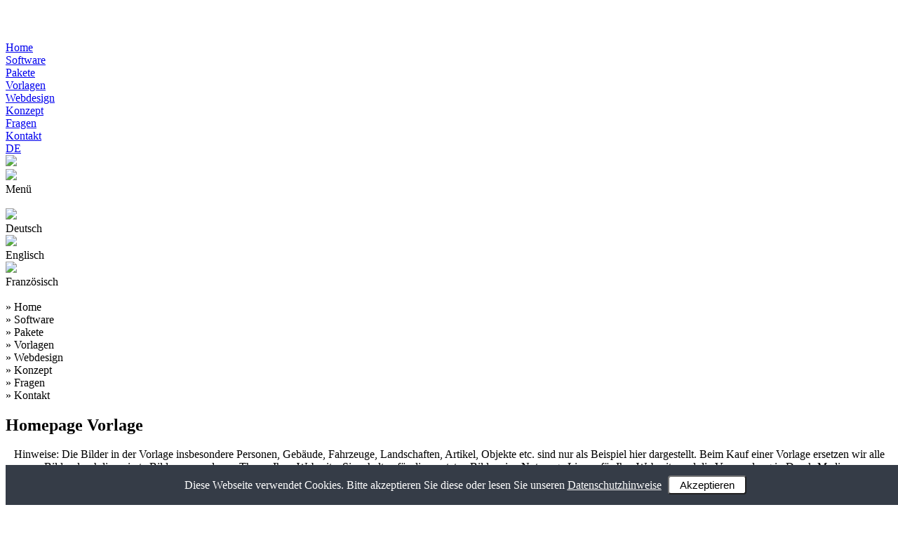

--- FILE ---
content_type: text/html; charset=ISO-8859-1
request_url: https://www.bluetronix.de/Vorlage_Detail.html?PR_ID=16683
body_size: 3804
content:
<!DOCTYPE html>
<html>
<head>
<meta http-equiv="Content-Type" content="text/html; charset=iso-8859-1">
<title>Homepage Vorlagen</title>

<meta name="description" content="Homepage Vorlagen, Webseiten Vorlagen, Webseiten Templates, Homepage Templates">
<meta name="keywords" content="Vorlagen, Templates, Homepage, Webseiten">
<meta name="robots" content="index, follow">

<meta name="language" content="de">

<meta name="revisit-after" content="3">

<link rel="icon" type="image/svg+xml" href="/favicon.svg">

<link href="/style/style2025_01_23_4.css" rel="stylesheet" type="text/css">
<link href="/app/images/Icon.jpg" rel="apple-touch-icon">

<meta name="apple-mobile-web-app-capable" content="yes">
<meta name="viewport" content="width=device-width, initial-scale=1, maximum-scale=1, user-scalable=0">

<script src="/script/jquery-latest.js"></script>
<script src="/script/velocity.min.js"></script>
<script src="/script/velocity.ui.min.js"></script>
<script src="/script/script2022_06_29_1.js"></script>


<link rel="alternate" hreflang="de" href="https://www.bluetronix.de">
<link rel="alternate" hreflang="en" href="https://en.bluetronix.de">

<script type="application/ld+json">
{
  "@context": "https://schema.org",
  "@type": "Product",
  "name": "bluetronix Webdesign & CMS Software",
  "brand": {
    "@type": "Organization",
    "name": "bluetronix"
  },
  "aggregateRating": {
    "@type": "AggregateRating",
    "ratingValue": "5",
    "bestRating": "5",
    "ratingCount": "815"
  }
}
</script>

<script type="application/ld+json">
{
  "@context": "https://schema.org",
  "@type": "Organization",
  "name": "bluetronix",
  "url": "https://www.bluetronix.de",
  "logo": "/bluetronix_Logo.svg",
  "contactPoint": {
    "@type": "ContactPoint",
    "telephone": "+49 3774 869596",
    "contactType": "customer service"
  }
}
</script>


<style>.HTabScroll { width: 100%;overflow-y: auto;margin: 0 0 1em; }</style></head>
<body class="BodyFenster">

<nav>
<div class="NaviBG MenuBar">
   <div class="MenuBG">
	<div class="MenuRow">
		<div class="MenuCell">
<div class="LogoBG"><a href="/index.html" style="color:#ffffff;text-decoration:none;"><img alt="bluetronix" title="bluetronix" src="/bluetronix_Logo_white.svg" style="width:180px;"><img alt="bluetronix" title="bluetronix" src="/bluetronix_Logo.svg" style="width:180px;display:none;"></a></div>
		</div>
		<div class="MenuPad"><a href="/index.html" class="MenuButtonOn">Home</a></div>
		<div class="MenuPad"><a href="/CMS_Software/Software.html" class="MenuButton">Software</a></div>
		<div class="MenuPad"><a href="/OrderWeb/WebPakete.html" class="MenuButton">Pakete</a></div>
		
		<div class="MenuPad" ><a href="/Vorlagen.html" class="MenuButton">Vorlagen</a></div>
		<div class="MenuPad"><a href="/OrderWeb/WebdesignPakete.html" class="MenuButton">Webdesign</a></div>
		<div class="MButton3OFF"><a href="/Homepage_Konzept.html" class="MenuButton">Konzept</a></div>
		<div class="MButton2OFF"><a href="/FAQ/FAQ.html" class="MenuButton">Fragen</a></div>
		<div class="MenuPad"><a href="/Kontakt.html" class="MenuButton">Kontakt</a></div>
		<div class="MenuPad" >
<a class="MenuButton MenuDEText" href="javascript:Land();">DE</a>
<div onclick="javascript:Land();" class="MenuDEDivRel">
	<div class="MenuDEDiv">
		<img class="MenuDEImg" src="/imgL/Flag/flag_germany.png">
	</div>
</div>
		</div>
		<div class="MenuPhoneFlag" >
<a class="MenuButton MenuDEText" onclick="javascript:Land();"><img class="MenuDEImgPhone" src="/imgL/Flag/flag_germany.png"></a>
		</div>
		<div class="MenuPhone"><a class="MenuButton" onclick="javascript:Menu();">Men&uuml;</a></div>
	</div>
   </div>
</div>




<div id="SubButDiv" class="SubButDiv">		
	
	<div class="SubButton SubFirstTopHeight">
		&nbsp;
	</div>


	<div class="SubButton">
		<div class="SubButRow" onclick="window.location='https://www.bluetronix.de/Vorlage_Detail.html?PR_ID=16683';">
<div class="SubButCell1"><a href="https://www.bluetronix.de/Vorlage_Detail.html?PR_ID=16683"><img class="SubButImg" src="/imgL/Flag/flag_germany.png"></a></div>
<div class="SubButCell2">Deutsch</div>
		</div>
	</div>

	<div class="SubButton">
		<div class="SubButRow" onclick="window.location='https://www.bluetronix.org/Vorlage_Detail.html?PR_ID=16683';">
<div class="SubButCell1"><a href="https://www.bluetronix.org/Vorlage_Detail.html?PR_ID=16683"><img class="SubButImg" src="/imgL/Flag/flag_great_britain.png"></a></div>
<div class="SubButCell2">Englisch</div>
		</div>
	</div>


	<div class="SubButton">
		<div class="SubButRow" onclick="window.location='https://www.bluetronix.eu/Vorlage_Detail.html?PR_ID=16683';">
<div class="SubButCell1"><a href="https://www.bluetronix.eu/Vorlage_Detail.html?PR_ID=16683"><img class="SubButImg" src="/imgL/Flag/flag_france.png"></a></div>
<div class="SubButCell2">Franz&ouml;sisch</div>
		</div>
	</div>



</div>


<div id="SubButDivMenu" class="SubDivMenu">		
	
	<div class="SubButton SubFirstTopHeight">
		&nbsp;
	</div>
	<div class="SubButton" onclick="location.href='/index.html';">
		<div class="SubButRow">
<div class="SubButCell2">&raquo;  Home</div>
		</div>
	</div>
	<div class="SubButton" onclick="location.href='/CMS_Software/Software.html';">
		<div class="SubButRow">
<div class="SubButCell2">&raquo;  Software</div>
		</div>
	</div>
	<div class="SubButton" onclick="location.href='/OrderWeb/WebPakete.html';">
		<div class="SubButRow">
<div class="SubButCell2">&raquo;  Pakete</div>
		</div>
	</div>
	<div class="SubButton"  onclick="location.href='/Vorlagen.html';">
		<div class="SubButRow">
<div class="SubButCell2">&raquo;  Vorlagen</div>
		</div>
	</div>
	<div class="SubButton" onclick="location.href='/OrderWeb/WebdesignPakete.html';">
		<div class="SubButRow">
<div class="SubButCell2">&raquo;  Webdesign</div>
		</div>
	</div>
	<div class="SubButton" onclick="location.href='/Homepage_Konzept.html';">
		<div class="SubButRow">
<div class="SubButCell2">&raquo;  Konzept</div>
		</div>
	</div>
	<div class="SubButton" onclick="location.href='/FAQ/FAQ.html';">
		<div class="SubButRow">
<div class="SubButCell2">&raquo;  Fragen</div>
		</div>
	</div>
	<div class="SubButton" onclick="location.href='/Kontakt.html';">
		<div class="SubButRow">
<div class="SubButCell2">&raquo;  Kontakt</div>
		</div>
	</div>
</div>

<div class="NaviHeight"></div>

</nav>


<main id="MainWin">
	<article class="MainWinInner">
<script>
function CloseVS() {
   document.getElementById('VSDesk').style.display  = 'none';
   document.getElementById('VSPad').style.display   = 'none';
   document.getElementById('VSPhone').style.display = 'none';
}
function VSDesk() {
   document.getElementById('VSDesk').style.display  = 'block';
}
function VSPad() {
   document.getElementById('VSPad').style.display  = 'block';
}
function VSPhone() {
   document.getElementById('VSPhone').style.display  = 'block';
}
</script>
<div style="position:relative;display:none;" id="VSDesk">
        <div onclick="CloseVS()" style="position:fixed;z-index:28000;left:0px;top:0px;width:100%;height:100%;background:url(/imgL/MenuBG50.png);"></div>
	<div onclick="CloseVS()" style="position:fixed;overflow:hidden;z-index:30000;top:40px;margin:auto;width:1200px;height:800px;background-color:#000000;border-radius:5px;padding:20px;">
		<div onclick="CloseVS()" style="width:1270px;height:800px;overflow:auto;">
<div onclick="CloseVS()" style="background-color:#ffffff;width:1200px;height:800px;">
                <img onclick="CloseVS()" src="https://s.tmimgcdn.com/scr/62100/62117-original-1200.jpg" style="width:1200px;display:block;">
</div>
		</div>
	</div>
        <div onclick="CloseVS()" style="position:fixed;z-index:32000;right:0px;top:0px;background-color:#000000;border:2px solid #ffffff;border-radius:100%;color:#FFFFFF;font-size:25px;font-weight:bold;text-align:right;padding:15px;padding-top:5px;padding-bottom:5px;margin:20px;">&cross;</div>
</div>
<div style="position:relative;display:none;" id="VSPad">
        <div onclick="CloseVS()" style="position:fixed;z-index:28000;left:0px;top:0px;width:100%;height:100%;background:url(/imgL/MenuBG50.png);"></div>
	<div onclick="CloseVS()" style="position:fixed;overflow:hidden;z-index:30000;top:140px;margin-left:calc(50% - 235px);width:430px;height:600px;background-color:#000000;border-radius:5px;padding:20px;">
		<div onclick="CloseVS()" style="width:500px;height:600px;overflow:auto;">
<div onclick="CloseVS()" style="background-color:#ffffff;width:430px;height:600px;">
                <img onclick="CloseVS()" src="https://s.tmimgcdn.com/scr/62100/62117-tablet-responsive.jpg" style="width:430px;display:block;">
</div>
		</div>
	</div>
        <div onclick="CloseVS()" style="position:fixed;z-index:32000;right:0px;top:0px;background-color:#000000;border:2px solid #ffffff;border-radius:100%;color:#FFFFFF;font-size:25px;font-weight:bold;text-align:right;padding:15px;padding-top:5px;padding-bottom:5px;margin:20px;">&cross;</div>
</div>
<div style="position:relative;display:none;" id="VSPhone">
        <div onclick="CloseVS()" style="position:fixed;z-index:28000;left:0px;top:0px;width:100%;height:100%;background:url(/imgL/MenuBG50.png);"></div>
	<div onclick="CloseVS()" style="position:fixed;overflow:hidden;z-index:30000;top:190px;margin-left:calc(50% - 180px);width:320px;height:500px;background-color:#000000;border-radius:5px;padding:20px;">
		<div onclick="CloseVS()" style="width:390px;height:500px;overflow:auto;">
<div onclick="CloseVS()" style="background-color:#ffffff;width:320px;height:500px;">
                <img onclick="CloseVS()" src="https://s.tmimgcdn.com/scr/62100/62117-smart1-responsive.jpg" style="width:320px;display:block;">
</div>
		</div>
	</div>
        <div onclick="CloseVS()" style="position:fixed;z-index:32000;right:0px;top:0px;background-color:#000000;border:2px solid #ffffff;border-radius:100%;color:#FFFFFF;font-size:25px;font-weight:bold;text-align:right;padding:15px;padding-top:5px;padding-bottom:5px;margin:20px;">&cross;</div>
</div>
<div class="section_1_A sectionAll group">
	<div class="sp_1_1 spAll">
		<div class="col_1 col_sec_1_A colAll" id="HeadH1">
<h1 class="MarginBottomNull">Homepage Vorlage</h1>
<p style="text-align:center;">
Hinweise: Die Bilder in der Vorlage insbesondere Personen, Geb&auml;ude, Fahrzeuge, Landschaften, Artikel, Objekte etc. sind nur als 
Beispiel hier dargestellt. Beim Kauf einer Vorlage ersetzen wir alle Bilder durch lizensierte Bilder passend zum Thema Ihrer Webseite. 
Sie erhalten f&uuml;r die ersetzten Bilder eine Nutzungs-Lizenz f&uuml;r Ihre Webseite und die Verwendung in Druck-Medien. 
</p>
<p>&nbsp;</p>
		</div>
	</div>
</div>
<div class="section_3_F sectionAll group">
	<div class="sp_2_3 spAll">
		<div class="col_19 col_sec_3_F colAll" id="Contact" style="padding:0px;">
<img src="https://s.tmimgcdn.com/scr/62100/62117-big.jpg" style="max-width:970px;width:100%;margin:auto;display:block;border-radius:5px;">
		</div>
	</div>
	<div class="sp_1_3 spAll">
		<div class="col_3 col_sec_3_F colAll">
<p class="ColP">Artikel-Nr.: <span>116683<span></p>
<p class="ColFirst" style="padding-top:15px;padding-bottom:10px;">&euro; 2298,-</p>
<p class="ColP"><a class="tabfooterlink" href="/OrderWeb/Order.html?BR_Layout=16683">Bestellen</a></p>
		</div>
	</div>
        
	<div class="sp_1_3 spAll">
		<div class="col_3 col_sec_3_F colAll">

			<p class="ColP" style="margin-bottom:15px;"><a href="javascript:VSDesk();">&raquo; Vorschau Desktop</a></p>
			<p class="ColP" style="margin-bottom:15px;"><a href="javascript:VSPad();">&raquo; Vorschau Pad</a></p>
			<p class="ColP" style="margin-bottom:15px;"><a href="javascript:VSPhone();">&raquo; Vorschau Handy</a></p>

		</div>
	</div>

</div>  

	</article>
</main>


<footer>

<div class="FooterBG">
   <div class="FooterBGin">
	<div style="width:100%;">
		<a class="LinkButton PhoneOff" href="tel:+493774869596">&phone; Telefon<br>+49 3774 869596</a>
		<a class="LinkButton PhoneOn" href="tel:+493774869596"><div style="white-space:nowrap;font-size:14px;">&phone; Telefon +49 3774 869596</div></a>
		<a class="LinkButton" href="/OrderWeb/WebdesignSchool.html" >&raquo; Angebote f&uuml;r Schulen</a>
		<a class="LinkButton" href="/Vertrieb.html">&raquo; Vertriebs-Partner werden</a>
		<a class="LinkButton" href="/Kontakt.html">&raquo; Kontakt Formular<br>&nbsp;</a>
		
		<a class="LinkButton"  href="/Homepage_erstellen/Benutzerhandbuch_Homepage-Editor_CMS-Software.html">&raquo; Donwload Benutzer-Handbuch</a>
		<a class="LinkButton" href="https://www.facebook.com/bluetronix.de" target="_blank">&raquo; Facebook<br>&nbsp;</a>
	</div>
	<br>
<div >
	<div style="display:inline-block;width:100%;text-align:center;">
		<div style="display:inline-block;font-size:13px;padding-top:15px;padding-left:10px;padding-right:10px;color:#ffffff;">&copy; 2002-2026 bluetronix&trade; ist eine gesch&uuml;tzte Marke</div> 
		<div style="display:inline-block;font-size:13px;"><a href="/AGB.html" style="color:#ffffff;padding-left:4px;padding-right:4px;">AGB</a><a href="/Impressum.html" style="color:#ffffff;padding-left:4px;padding-right:4px;">Impressum</a><a href="/Datenschutz.html" style="color:#ffffff;padding-left:4px;padding-right:4px;">Datenschutz</a></div>
	</div>
</div>


	<div style="display:inline-block;width:100%;text-align:center;margin-top:15px;">
		<img src="/imgL/Foto/ZahlArtN.png" style="width:100%;max-width:400px;">
	</div>
   </div>
</div>




<div class="ChatAll" id="ChatAll" style="display:none;">
	<div class="ChatVerlauf" id="ChatVerlauf"><div class="ChatBlue" id="ChatWelcome" style="display:none;"></div></div>
	<textarea class="ChatTextArea" id="ChatText"></textarea>
        <input type="hidden" id="ChatUser" value="">
        <input type="hidden" id="ChatID" value="">
	<div style="position:relative">
		<div class="ChatSend" onclick="javascript:ChatSend();">Senden</div>
		<img src="/imgL/BlueG9.jpg" class="ChatIMG" style="bottom:320px;" onclick="javascript:ChatMin();">
	</div>
</div>
<div class="ChatAllmin" id="ChatAllmin">
	<div id="ChatStartBut" style="display:none;" class="ChatButton" onclick="javascript:ChatMax();">Chat Starten</div>
	<img id="ChatStartBG" style="display:none;" src="/imgL/BlueG9.jpg" class="ChatIMG" onclick="javascript:ChatMax();">
</div>



<span id="XXCDiv">
<div style="position:fixed;z-index:10000;margin-left:auto;bottom:0px;width:100%;padding:15px; background-color:#353C47;color:#ffffff;text-align:center;">
   <form name="cookieForm" method="GET" action="/Impressum.html" target="cookietarget" onsubmit="document.getElementById('XXCDiv').style.display='none';">
      <input type="hidden" name="PR_Cookie" value="yes">
      Diese Webseite verwendet Cookies. Bitte akzeptieren Sie diese oder lesen Sie unseren <a href="/Datenschutz.html" style="color:#ffffff;"><u>Datenschutzhinweise</u></a>  
      <input type="Submit" value="Akzeptieren" style="display:inline-block;background-color:#ffffff;color:#000000;font-size:15px;margin-left:5px;border-radius:4px;padding:3px;padding-left:15px;padding-right:15px;text-decoration: none;">
   </form>
   <iframe name="cookietarget" id="cookietarget" style="display:none;"></iframe>
</div>
</span>


</footer>


                                                                                                                                                                                                                                                                                                                                                                                                         <DIV STYLE="display:none;"><A HREF="/" TARGET="_blank">CMS</A></DIV>
</body>
</html>

--- FILE ---
content_type: image/svg+xml
request_url: https://www.bluetronix.de/bluetronix_Logo_white.svg
body_size: 6310
content:
<svg version="1.0" xmlns="http://www.w3.org/2000/svg"
 width="2317.000000pt" height="600.000000pt" viewBox="0 0 2317.000000 600.000000"
 preserveAspectRatio="xMidYMid meet">

<g transform="translate(0.000000,600.000000) scale(0.100000,-0.100000)"
fill="#ffffff" stroke="none">
<path d="M22675 5579 c-95 -75 -273 -143 -540 -208 -175 -43 -241 -60 -301
-77 -28 -8 -59 -14 -69 -14 -10 0 -41 -7 -69 -15 -50 -14 -227 -59 -296 -75
-33 -7 -134 -34 -240 -65 -94 -27 -273 -86 -315 -104 -11 -5 -60 -26 -110 -46
-86 -36 -248 -113 -290 -138 -89 -54 -207 -136 -240 -168 -22 -21 -53 -48 -68
-60 -35 -26 -227 -254 -282 -333 -22 -32 -44 -63 -50 -69 -5 -7 -21 -32 -34
-57 -14 -25 -27 -47 -30 -50 -13 -11 -155 -291 -182 -357 -5 -13 -13 -33 -18
-45 -39 -92 -96 -247 -111 -303 -5 -16 -13 -43 -18 -60 -6 -16 -17 -55 -25
-85 -8 -30 -22 -80 -31 -111 -9 -31 -16 -64 -16 -74 0 -10 -6 -41 -14 -69 -45
-160 -102 -676 -75 -676 5 0 9 5 9 11 0 5 24 47 53 92 29 45 64 100 77 122 13
22 27 42 30 45 3 3 16 22 29 43 13 21 28 43 35 50 6 6 23 30 36 52 22 37 61
90 110 155 11 14 34 45 51 70 17 25 36 50 43 55 6 6 35 42 64 82 29 39 56 73
60 75 4 2 31 33 60 71 30 37 58 67 63 67 5 0 9 5 9 12 0 15 82 101 323 340
288 286 517 468 853 675 101 63 314 175 404 212 73 31 118 50 160 68 43 18 39
14 -48 -51 -229 -169 -583 -469 -727 -615 -44 -45 -82 -81 -85 -81 -3 0 -127
-120 -276 -268 -273 -270 -409 -413 -504 -532 -28 -36 -60 -73 -70 -82 -10 -9
-33 -37 -51 -62 -18 -25 -36 -46 -41 -46 -4 0 -8 -5 -8 -10 0 -6 -9 -20 -20
-32 -11 -12 -32 -40 -47 -62 -15 -23 -32 -45 -38 -51 -6 -5 -26 -32 -45 -60
-18 -27 -37 -52 -40 -55 -7 -5 -58 -80 -101 -148 -12 -17 -25 -32 -30 -32 -5
0 -9 -5 -9 -10 0 -12 -41 -73 -52 -78 -5 -2 -8 -8 -8 -13 0 -9 -36 -65 -50
-79 -7 -7 -29 -43 -37 -60 -7 -17 -67 -108 -83 -127 -5 -7 -10 -15 -10 -18 0
-3 -12 -24 -27 -48 -15 -23 -32 -49 -38 -58 -12 -19 -64 -111 -84 -148 -8 -14
-17 -28 -20 -31 -8 -7 -27 -38 -53 -90 -13 -25 -29 -51 -35 -58 -7 -7 -13 -20
-13 -27 0 -7 -6 -20 -12 -27 -15 -15 -39 -60 -134 -248 -38 -74 -72 -137 -75
-140 -3 -3 -22 -39 -42 -80 -94 -197 -176 -370 -197 -415 -12 -27 -28 -63 -35
-80 -8 -16 -25 -56 -39 -87 -36 -78 -34 -92 7 -85 18 3 64 19 102 37 85 38 94
43 170 75 33 14 72 31 87 38 22 9 37 34 74 122 94 223 426 894 446 903 4 2 12
19 18 38 6 19 16 34 21 34 5 0 9 5 9 11 0 11 58 115 93 167 9 15 20 35 23 44
6 16 53 37 209 91 76 26 248 90 305 112 19 8 112 44 205 81 247 97 350 142
548 240 228 113 497 269 497 289 0 15 -55 42 -284 140 l-159 69 64 16 c170 44
214 50 377 50 116 0 181 -5 227 -16 95 -24 121 -16 196 64 83 88 129 142 129
152 0 5 4 10 9 12 6 2 126 178 178 263 33 53 203 408 203 424 0 5 7 22 15 37
29 56 22 69 -47 82 -64 13 -251 27 -457 36 -62 3 -115 7 -118 9 -6 6 121 89
192 125 131 65 398 132 532 132 l42 0 25 88 c14 48 32 110 41 137 27 94 43
150 59 215 10 36 23 85 31 110 7 25 21 83 30 130 9 47 23 105 31 129 8 25 14
57 14 73 0 16 6 54 14 86 17 70 43 217 52 295 8 70 0 72 -71 16z"/>
<path d="M410 3005 l0 -1335 245 0 245 0 0 128 0 127 89 -86 c72 -71 106 -96
182 -133 129 -63 200 -80 334 -80 123 1 204 18 304 64 341 160 521 535 497
1038 -10 224 -58 406 -143 551 -46 78 -157 193 -238 246 -82 54 -213 101 -320
116 -234 31 -440 -34 -607 -190 l-68 -63 0 476 0 476 -260 0 -260 0 0 -1335z
m1105 207 c74 -35 147 -106 185 -182 106 -209 99 -631 -14 -808 -32 -50 -114
-125 -167 -153 -59 -30 -184 -38 -260 -15 -123 35 -240 159 -285 301 -65 204
-55 499 23 663 31 66 120 159 178 187 113 54 234 56 340 7z"/>
<path d="M2710 3005 l0 -1335 260 0 260 0 0 1335 0 1335 -260 0 -260 0 0
-1335z"/>
<path d="M15310 4100 l0 -240 260 0 260 0 0 240 0 240 -260 0 -260 0 0 -240z"/>
<path d="M8365 4140 l-250 -148 -3 -191 -2 -191 -120 0 -120 0 0 -210 0 -210
119 0 120 0 3 -597 c4 -642 5 -647 59 -759 42 -87 139 -156 271 -191 76 -20
282 -22 373 -4 79 16 194 52 201 62 5 9 -35 391 -42 398 -2 2 -38 -6 -82 -18
-104 -28 -171 -28 -207 1 -55 43 -55 44 -55 598 l0 510 175 0 175 0 0 210 0
210 -175 0 -175 0 0 340 c0 187 -3 340 -7 339 -5 0 -120 -67 -258 -149z"/>
<path d="M6640 3644 c-301 -41 -534 -209 -665 -478 -104 -213 -137 -515 -89
-796 69 -398 308 -654 679 -726 122 -24 360 -24 469 0 273 60 458 207 576 459
22 47 40 89 40 93 0 7 -482 95 -511 94 -4 0 -14 -21 -24 -47 -60 -159 -164
-229 -328 -221 -100 4 -173 35 -245 102 -80 75 -141 217 -142 329 l0 37 641 0
642 0 -7 138 c-26 487 -177 772 -495 932 -101 50 -235 80 -381 84 -69 3 -141
2 -160 0z m291 -430 c77 -35 159 -121 188 -198 18 -48 41 -156 41 -193 0 -10
-82 -13 -375 -13 l-375 0 0 49 c0 100 56 228 129 294 109 98 257 121 392 61z"/>
<path d="M10124 3640 c-105 -21 -216 -108 -300 -234 l-39 -59 -3 131 -3 132
-239 0 -240 0 0 -970 0 -970 260 0 260 0 0 428 c0 598 15 772 80 910 79 168
232 215 417 128 42 -20 80 -33 83 -29 4 4 42 105 84 223 l77 215 -21 17 c-11
9 -47 27 -78 38 -119 45 -240 59 -338 40z"/>
<path d="M11474 3635 c-323 -50 -572 -226 -707 -498 -87 -176 -124 -360 -113
-556 19 -315 110 -532 294 -702 277 -255 749 -329 1120 -176 213 88 422 305
511 530 53 133 66 214 66 407 0 242 -33 374 -137 551 -56 97 -219 260 -313
315 -211 123 -466 169 -721 129z m357 -452 c167 -83 253 -220 280 -448 13
-113 0 -261 -32 -360 -108 -327 -486 -431 -728 -200 -114 108 -162 246 -162
460 -1 234 63 392 199 497 83 64 166 89 283 86 84 -3 104 -8 160 -35z"/>
<path d="M14005 3636 c-159 -31 -302 -109 -417 -228 l-68 -70 0 136 0 136
-240 0 -240 0 0 -970 0 -970 260 0 260 0 0 543 c0 539 6 663 35 762 31 108
120 202 235 247 77 30 206 31 271 1 51 -23 111 -78 135 -124 43 -84 46 -134
51 -796 l5 -633 259 0 259 0 0 633 c0 610 -7 815 -31 915 -21 89 -79 193 -140
254 -63 64 -178 126 -284 153 -85 22 -264 28 -350 11z"/>
<path d="M3733 2883 c4 -781 4 -778 57 -913 75 -190 253 -312 496 -341 238
-28 483 58 651 228 l73 74 0 -131 0 -130 240 0 240 0 0 970 0 970 -260 0 -260
0 0 -555 c0 -608 -6 -716 -47 -807 -99 -221 -425 -298 -580 -136 -85 88 -93
165 -93 926 l0 572 -261 0 -260 0 4 -727z"/>
<path d="M15310 2640 l0 -970 260 0 260 0 0 970 0 970 -260 0 -260 0 0 -970z"/>
<path d="M16133 3597 c2 -7 151 -219 331 -470 179 -252 326 -460 326 -462 0
-2 -152 -221 -338 -487 -186 -266 -342 -489 -346 -495 -6 -10 57 -13 299 -13
l305 0 191 288 c105 158 194 288 197 289 4 1 92 -128 197 -287 l189 -290 318
0 c175 0 318 2 318 5 0 4 -589 846 -676 965 l-32 45 324 454 c178 250 324 458
324 463 0 4 -136 8 -302 8 l-303 -1 -175 -259 c-96 -143 -178 -259 -182 -257
-4 1 -81 117 -171 257 l-164 255 -317 3 c-257 2 -317 0 -313 -11z"/>
</g>
</svg>
